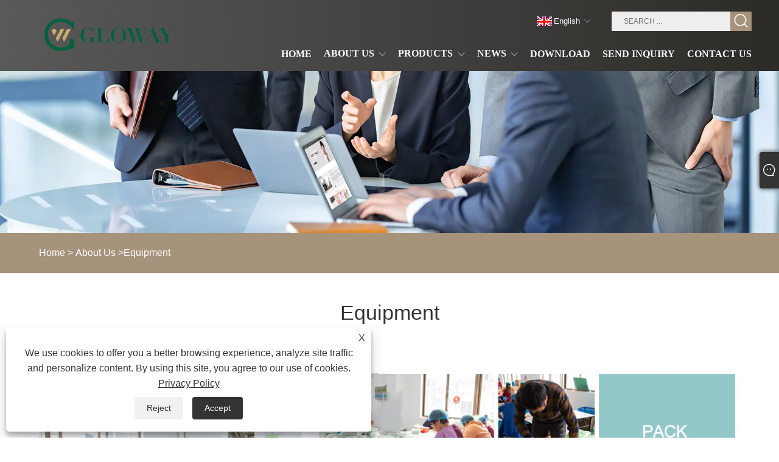

--- FILE ---
content_type: text/html; charset=utf-8
request_url: https://www.glowaypurly.com/about-373335.html
body_size: 5282
content:

<!DOCTYPE html>
<html xmlns="https://www.w3.org/1999/xhtml" lang="en">
<head>
    <meta http-equiv="Content-Type" content="text/html; charset=utf-8">
    <meta name="viewport" content="width=device-width, initial-scale=1, minimum-scale=1, maximum-scale=1">
    
<title>Equipment - Ningbo Purly Imp. & Exp. Co., Ltd.</title>
<meta name="keywords" content="Equipment" />
<meta name="description" content="The following is an introduction to our equipment of Purly, if you want to know more, contact us." />
<link rel="shortcut icon" href="/upload/7203/20250723163037204130.ico" type="image/x-icon" />
<!-- Google tag (gtag.js) -->
<script async src="https://www.googletagmanager.com/gtag/js?id=G-FPQLPFCTY2"></script>
<script>
  window.dataLayer = window.dataLayer || [];
  function gtag(){dataLayer.push(arguments);}
  gtag('js', new Date());

  gtag('config', 'G-FPQLPFCTY2');
</script>
<link rel="dns-prefetch" href="https://style.trade-cloud.com.cn" />
<link rel="dns-prefetch" href="https://i.trade-cloud.com.cn" />
    <meta property="og:type" content="article" />
    <meta property="og:title" content="Equipment - Ningbo Purly Imp. & Exp. Co., Ltd." />
    <meta property="og:description" content="The following is an introduction to our equipment of Purly, if you want to know more, contact us." />
    <meta property="og:url" content="https://www.glowaypurly.com/about-373335.html" />
    <meta property="og:site_name" content="Ningbo Purly Imp. & Exp. Co., Ltd." />
    
    <link href="https://www.glowaypurly.com/about-373335.html" rel="canonical" />
    <link rel="alternate" hreflang="en"  href="https://www.glowaypurly.com/about/about.html"/>
<link rel="alternate" hreflang="x-default"  href="https://www.glowaypurly.com/about/about.html"/>
<link rel="alternate" hreflang="el"  href="https://el.glowaypurly.com/about/about.html"/>
<link rel="alternate" hreflang="vi"  href="https://vi.glowaypurly.com/about/about.html"/>
<link rel="alternate" hreflang="it"  href="https://it.glowaypurly.com/about/about.html"/>
<link rel="alternate" hreflang="ar"  href="https://ar.glowaypurly.com/about/about.html"/>
<link rel="alternate" hreflang="ga"  href="https://ga.glowaypurly.com/about/about.html"/>
<link rel="alternate" hreflang="cs"  href="https://cs.glowaypurly.com/about/about.html"/>
<link rel="alternate" hreflang="et"  href="https://et.glowaypurly.com/about/about.html"/>
<link rel="alternate" hreflang="id"  href="https://id.glowaypurly.com/about/about.html"/>
<link rel="alternate" hreflang="es"  href="https://es.glowaypurly.com/about/about.html"/>
<link rel="alternate" hreflang="ru"  href="https://ru.glowaypurly.com/about/about.html"/>
<link rel="alternate" hreflang="nl"  href="https://nl.glowaypurly.com/about/about.html"/>
<link rel="alternate" hreflang="pt"  href="https://pt.glowaypurly.com/about/about.html"/>
<link rel="alternate" hreflang="no"  href="https://no.glowaypurly.com/about/about.html"/>
<link rel="alternate" hreflang="tr"  href="https://tr.glowaypurly.com/about/about.html"/>
<link rel="alternate" hreflang="lt"  href="https://lt.glowaypurly.com/about/about.html"/>
<link rel="alternate" hreflang="tl"  href="https://tl.glowaypurly.com/about/about.html"/>
<link rel="alternate" hreflang="th"  href="https://th.glowaypurly.com/about/about.html"/>
<link rel="alternate" hreflang="ro"  href="https://ro.glowaypurly.com/about/about.html"/>
<link rel="alternate" hreflang="pl"  href="https://pl.glowaypurly.com/about/about.html"/>
<link rel="alternate" hreflang="fr"  href="https://fr.glowaypurly.com/about/about.html"/>
<link rel="alternate" hreflang="bg"  href="https://bg.glowaypurly.com/about/about.html"/>
<link rel="alternate" hreflang="uk"  href="https://uk.glowaypurly.com/about/about.html"/>
<link rel="alternate" hreflang="de"  href="https://de.glowaypurly.com/about/about.html"/>
<link rel="alternate" hreflang="da"  href="https://da.glowaypurly.com/about/about.html"/>
<link rel="alternate" hreflang="fa"  href="https://fa.glowaypurly.com/about/about.html"/>
<link rel="alternate" hreflang="hi"  href="https://hi.glowaypurly.com/about/about.html"/>
<link rel="alternate" hreflang="fi"  href="https://fi.glowaypurly.com/about/about.html"/>
<link rel="alternate" hreflang="hu"  href="https://hu.glowaypurly.com/about/about.html"/>
<link rel="alternate" hreflang="ja"  href="https://ja.glowaypurly.com/about/about.html"/>
<link rel="alternate" hreflang="sr"  href="https://sr.glowaypurly.com/about/about.html"/>
<link rel="alternate" hreflang="ko"  href="https://ko.glowaypurly.com/about/about.html"/>
<link rel="alternate" hreflang="sv"  href="https://sv.glowaypurly.com/about/about.html"/>
<link rel="alternate" hreflang="mk"  href="https://mk.glowaypurly.com/about/about.html"/>
<link rel="alternate" hreflang="sk"  href="https://sk.glowaypurly.com/about/about.html"/>
<link rel="alternate" hreflang="ms"  href="https://ms.glowaypurly.com/about/about.html"/>
<link rel="alternate" hreflang="sl"  href="https://sl.glowaypurly.com/about/about.html"/>
<link rel="alternate" hreflang="az"  href="https://az.glowaypurly.com/about/about.html"/>
<link rel="alternate" hreflang="eu"  href="https://eu.glowaypurly.com/about/about.html"/>
<link rel="alternate" hreflang="kk"  href="https://kk.glowaypurly.com/about/about.html"/>
<link rel="alternate" hreflang="la"  href="https://la.glowaypurly.com/about/about.html"/>
<link rel="alternate" hreflang="lo"  href="https://lo.glowaypurly.com/about/about.html"/>
<link rel="alternate" hreflang="mr"  href="https://mr.glowaypurly.com/about/about.html"/>
<link rel="alternate" hreflang="bn"  href="https://bn.glowaypurly.com/about/about.html"/>
<link rel="alternate" hreflang="my"  href="https://my.glowaypurly.com/about/about.html"/>
<link rel="alternate" hreflang="ne"  href="https://ne.glowaypurly.com/about/about.html"/>
<link rel="alternate" hreflang="te"  href="https://te.glowaypurly.com/about/about.html"/>
<link rel="alternate" hreflang="ta"  href="https://ta.glowaypurly.com/about/about.html"/>
<link rel="alternate" hreflang="ur"  href="https://ur.glowaypurly.com/about/about.html"/>
<link rel="alternate" hreflang="jv"  href="https://jw.glowaypurly.com/about/about.html"/>

    
<link rel="stylesheet" href="/Template/304/css/public.css">
<link rel="stylesheet" type="text/css" href="/Template/304/default/css/im.css" />
<link rel="stylesheet" type="text/css" href="/Template/304/css/iconfont.css" />
<link rel="stylesheet" type="text/css" href="/Template/304/css/language.css">

    <link type="text/css" rel="stylesheet" href="/Template/304/default/css/product.css" />
    <link rel="stylesheet" type="text/css" href="/Template/304/default/css/product_mobile.css" />
    <script src="/Template/304/js/jquery.min.js"></script>
    <script type="text/javascript" src="/Template/304/js/owl.carousel.js"></script>
    <script type="text/javascript" src="/js/book.js"></script>
    <link type="text/css" rel="stylesheet" href="/css/inside.css" />
</head>
<body>
    <div class="container">
        
<header class="nav_head fixed-nav-up">
    <section class="head_layer">
        <div class="nav_main">
            <figure class="logo"><a href="/" title="Ningbo Purly Imp. & Exp. Co., Ltd.">
                <img src="/upload/7203/20250723162845905605.webp" alt="Ningbo Purly Imp. & Exp. Co., Ltd."></a></figure>
            <nav class="nav_w">
                <ul class="head_nav">
                    <li><a href="/" title="Home"><em>Home</em></a></li><li><a href="/about.html" title="About Us"><em>About Us</em></a><i></i><ul><li><a title="Our History" href="/about.html"><em>Our History</em></a></li><li><a title="Our Factory" href="/about-373331.html"><em>Our Factory</em></a></li><li><a title="Our Product" href="/about-373332.html"><em>Our Product</em></a></li><li><a title="Application" href="/about-373333.html"><em>Application</em></a></li><li><a title="Certificate" href="/about/about.html"><em>Certificate</em></a></li><li><a title="Equipment" href="/about/about.html"><em>Equipment</em></a></li><li><a title="Our Team" href="/about-373973.html"><em>Our Team</em></a></li><li><a title="Sustainable Project" href="/about-374023.html"><em>Sustainable Project</em></a></li></ul></li><li><a href="/products.html" title="Products"><em>Products</em></a><i></i><ul><li><a title="Makeup Brush" href="/makeup-brush"><em>Makeup Brush</em></a><ul><li><a title="Makeup Brush Set" href="/makeup-brush-set"><em>Makeup Brush Set</em></a></li><li><a title="Single Makeup Brush" href="/single-makeup-brush"><em>Single Makeup Brush</em></a></li></ul></li><li><a title="Makeup Sponge" href="/makeup-sponge"><em>Makeup Sponge</em></a></li><li><a title="Makeup Puff" href="/makeup-puff"><em>Makeup Puff</em></a></li><li><a title="Eyelash Curler" href="/eyelash-curler"><em>Eyelash Curler</em></a></li><li><a title="Hair Brush" href="/hair-brush"><em>Hair Brush</em></a><ul><li><a title="Wooden Hair Brush" href="/wooden-hair-brush"><em>Wooden Hair Brush</em></a></li><li><a title="Bamboo Hair Brush" href="/bamboo-hair-brush"><em>Bamboo Hair Brush</em></a></li><li><a title="Plastic Hair Brush" href="/plastic-hair-brush"><em>Plastic Hair Brush</em></a></li><li><a title="Biodegradable Hair Brush" href="/biodegradable-hair-brush"><em>Biodegradable Hair Brush</em></a></li><li><a title="Hair Brush Set" href="/hair-brush-set"><em>Hair Brush Set</em></a></li></ul></li><li><a title="Bath Brush" href="/bath-brush"><em>Bath Brush</em></a></li><li><a title="Bath Belt" href="/bath-belt"><em>Bath Belt</em></a></li><li><a title="Eyelash Tweezers" href="/eyelash-tweezers"><em>Eyelash Tweezers</em></a></li><li><a title="Eyebrow Trimmer" href="/eyebrow-trimmer"><em>Eyebrow Trimmer</em></a></li><li><a title="Make Up Mirror" href="/make-up-mirror"><em>Make Up Mirror</em></a><ul><li><a title="Makeup Mirror" href="/makeup-mirror"><em>Makeup Mirror</em></a></li><li><a title="Lash Mirror" href="/lash-mirror"><em>Lash Mirror</em></a></li></ul></li><li><a title="Nail File" href="/nail-file"><em>Nail File</em></a></li><li><a title="Jade Roller" href="/jade-roller"><em>Jade Roller</em></a></li><li><a title="Makeup Bag" href="/makeup-bag"><em>Makeup Bag</em></a></li><li><a title="False Eyelash" href="/false-eyelash"><em>False Eyelash</em></a></li><li><a title="Nail Clipper" href="/nail-clipper"><em>Nail Clipper</em></a></li><li><a title="Massager Roller" href="/massager-roller"><em>Massager Roller</em></a></li></ul></li><li><a href="/news.html" title="News"><em>News</em></a><i></i><ul><li><a title="Company News" href="/news-1.html"><em>Company News</em></a></li><li><a title="Industry News" href="/news-2.html"><em>Industry News</em></a></li></ul></li><li><a href="/download.html" title="Download"><em>Download</em></a></li><li><a href="/message.html" title="Send Inquiry"><em>Send Inquiry</em></a></li><li><a href="/contact.html" title="Contact Us"><em>Contact Us</em></a></li>
                </ul>
            </nav>
            <div class="head_right">
                <div class="c-language ensemble">
                    <div class="c-language-title medium-title">
                        <div class="language-flag language-flag-en"><a title="English" href="javascript:;"><b class="country-flag"></b><span>English</span> </a></div>
                    </div>
                    <div class="c-language-cont sub-content">
                        <ul class="language-seo" id="prisna-translator-seo">
                            <li class="language-flag language-flag-en"><a title="English" href="//www.glowaypurly.com"><b class="country-flag"></b><span>English</span></a></li><li class="language-flag language-flag-es"><a title="Español" href="//es.glowaypurly.com"><b class="country-flag"></b><span>Español</span></a></li><li class="language-flag language-flag-pt"><a title="Português" href="//pt.glowaypurly.com"><b class="country-flag"></b><span>Português</span></a></li><li class="language-flag language-flag-ru"><a title="русский" href="//ru.glowaypurly.com"><b class="country-flag"></b><span>русский</span></a></li><li class="language-flag language-flag-fr"><a title="Français" href="//fr.glowaypurly.com"><b class="country-flag"></b><span>Français</span></a></li><li class="language-flag language-flag-ja"><a title="日本語" href="//ja.glowaypurly.com"><b class="country-flag"></b><span>日本語</span></a></li><li class="language-flag language-flag-de"><a title="Deutsch" href="//de.glowaypurly.com"><b class="country-flag"></b><span>Deutsch</span></a></li><li class="language-flag language-flag-vi"><a title="tiếng Việt" href="//vi.glowaypurly.com"><b class="country-flag"></b><span>tiếng Việt</span></a></li><li class="language-flag language-flag-it"><a title="Italiano" href="//it.glowaypurly.com"><b class="country-flag"></b><span>Italiano</span></a></li><li class="language-flag language-flag-nl"><a title="Nederlands" href="//nl.glowaypurly.com"><b class="country-flag"></b><span>Nederlands</span></a></li><li class="language-flag language-flag-th"><a title="ภาษาไทย" href="//th.glowaypurly.com"><b class="country-flag"></b><span>ภาษาไทย</span></a></li><li class="language-flag language-flag-pl"><a title="Polski" href="//pl.glowaypurly.com"><b class="country-flag"></b><span>Polski</span></a></li><li class="language-flag language-flag-ko"><a title="한국어" href="//ko.glowaypurly.com"><b class="country-flag"></b><span>한국어</span></a></li><li class="language-flag language-flag-sv"><a title="Svenska" href="//sv.glowaypurly.com"><b class="country-flag"></b><span>Svenska</span></a></li><li class="language-flag language-flag-hu"><a title="magyar" href="//hu.glowaypurly.com"><b class="country-flag"></b><span>magyar</span></a></li><li class="language-flag language-flag-ms"><a title="Malay" href="//ms.glowaypurly.com"><b class="country-flag"></b><span>Malay</span></a></li><li class="language-flag language-flag-bn"><a title="বাংলা ভাষার" href="//bn.glowaypurly.com"><b class="country-flag"></b><span>বাংলা ভাষার</span></a></li><li class="language-flag language-flag-da"><a title="Dansk" href="//da.glowaypurly.com"><b class="country-flag"></b><span>Dansk</span></a></li><li class="language-flag language-flag-fi"><a title="Suomi" href="//fi.glowaypurly.com"><b class="country-flag"></b><span>Suomi</span></a></li><li class="language-flag language-flag-hi"><a title="हिन्दी" href="//hi.glowaypurly.com"><b class="country-flag"></b><span>हिन्दी</span></a></li><li class="language-flag language-flag-tl"><a title="Pilipino" href="//tl.glowaypurly.com"><b class="country-flag"></b><span>Pilipino</span></a></li><li class="language-flag language-flag-tr"><a title="Türkçe" href="//tr.glowaypurly.com"><b class="country-flag"></b><span>Türkçe</span></a></li><li class="language-flag language-flag-ga"><a title="Gaeilge" href="//ga.glowaypurly.com"><b class="country-flag"></b><span>Gaeilge</span></a></li><li class="language-flag language-flag-ar"><a title="العربية" href="//ar.glowaypurly.com"><b class="country-flag"></b><span>العربية</span></a></li><li class="language-flag language-flag-id"><a title="Indonesia" href="//id.glowaypurly.com"><b class="country-flag"></b><span>Indonesia</span></a></li><li class="language-flag language-flag-no"><a title="Norsk‎" href="//no.glowaypurly.com"><b class="country-flag"></b><span>Norsk‎</span></a></li><li class="language-flag language-flag-ur"><a title="تمل" href="//ur.glowaypurly.com"><b class="country-flag"></b><span>تمل</span></a></li><li class="language-flag language-flag-cs"><a title="český" href="//cs.glowaypurly.com"><b class="country-flag"></b><span>český</span></a></li><li class="language-flag language-flag-el"><a title="ελληνικά" href="//el.glowaypurly.com"><b class="country-flag"></b><span>ελληνικά</span></a></li><li class="language-flag language-flag-uk"><a title="український" href="//uk.glowaypurly.com"><b class="country-flag"></b><span>український</span></a></li><li class="language-flag language-flag-jw"><a title="Javanese" href="//jw.glowaypurly.com"><b class="country-flag"></b><span>Javanese</span></a></li><li class="language-flag language-flag-fa"><a title="فارسی" href="//fa.glowaypurly.com"><b class="country-flag"></b><span>فارسی</span></a></li><li class="language-flag language-flag-ta"><a title="தமிழ்" href="//ta.glowaypurly.com"><b class="country-flag"></b><span>தமிழ்</span></a></li><li class="language-flag language-flag-te"><a title="తెలుగు" href="//te.glowaypurly.com"><b class="country-flag"></b><span>తెలుగు</span></a></li><li class="language-flag language-flag-ne"><a title="नेपाली" href="//ne.glowaypurly.com"><b class="country-flag"></b><span>नेपाली</span></a></li><li class="language-flag language-flag-my"><a title="Burmese" href="//my.glowaypurly.com"><b class="country-flag"></b><span>Burmese</span></a></li><li class="language-flag language-flag-bg"><a title="български" href="//bg.glowaypurly.com"><b class="country-flag"></b><span>български</span></a></li><li class="language-flag language-flag-lo"><a title="ລາວ" href="//lo.glowaypurly.com"><b class="country-flag"></b><span>ລາວ</span></a></li><li class="language-flag language-flag-la"><a title="Latine" href="//la.glowaypurly.com"><b class="country-flag"></b><span>Latine</span></a></li><li class="language-flag language-flag-kk"><a title="Қазақша" href="//kk.glowaypurly.com"><b class="country-flag"></b><span>Қазақша</span></a></li><li class="language-flag language-flag-eu"><a title="Euskal" href="//eu.glowaypurly.com"><b class="country-flag"></b><span>Euskal</span></a></li><li class="language-flag language-flag-az"><a title="Azərbaycan" href="//az.glowaypurly.com"><b class="country-flag"></b><span>Azərbaycan</span></a></li><li class="language-flag language-flag-sk"><a title="Slovenský jazyk" href="//sk.glowaypurly.com"><b class="country-flag"></b><span>Slovenský jazyk</span></a></li><li class="language-flag language-flag-mk"><a title="Македонски" href="//mk.glowaypurly.com"><b class="country-flag"></b><span>Македонски</span></a></li><li class="language-flag language-flag-lt"><a title="Lietuvos" href="//lt.glowaypurly.com"><b class="country-flag"></b><span>Lietuvos</span></a></li><li class="language-flag language-flag-et"><a title="Eesti Keel" href="//et.glowaypurly.com"><b class="country-flag"></b><span>Eesti Keel</span></a></li><li class="language-flag language-flag-ro"><a title="Română" href="//ro.glowaypurly.com"><b class="country-flag"></b><span>Română</span></a></li><li class="language-flag language-flag-sl"><a title="Slovenski" href="//sl.glowaypurly.com"><b class="country-flag"></b><span>Slovenski</span></a></li><li class="language-flag language-flag-mr"><a title="मराठी" href="//mr.glowaypurly.com"><b class="country-flag"></b><span>मराठी</span></a></li><li class="language-flag language-flag-sr"><a title="Srpski језик" href="//sr.glowaypurly.com"><b class="country-flag"></b><span>Srpski језик</span></a></li>
                        </ul>
                    </div>
                </div>
                <div class="head-search">
                    <form class="" action="/products.html">
                        <input class="search-ipt" name="search" placeholder="SEARCH ...">
           <input class="search-btn" type="submit" value="">
                        <span id="btn-search"></span>
                    </form>
                </div>
            </div>
        </div>
    </section>
</header>


        <div class="banner page-banner" id="body">
            <div class="page-bannertxt">
                </div>
            <a href="/about.html" title="About Us" class="item"><img src="/upload/7203/20230805104604293572.webp"  alt="About Us" /></a>
        </div>


        <div class="location">

            <div class="layout">
                <div class="position">
                    <span><a class="home" href="/"><i class="icon-home">Home</i></a></span>
                    <span>></span>
                    <a href="/about.html">About Us</a>
                    <span>></span>Equipment
                </div>

            </div>
        </div>



        <div class="block nabout">
            <div class="layout">

                <div class="classes">
                    <h1>
                        Equipment</h1>
                    <div class="class-content">
                        <img src="https://i.trade-cloud.com.cn/upload/7203/image/20230805/---13_876167.webp" alt="" width="100%" /></div>
                </div>
                <div class="a2a_kit a2a_kit_size_32 a2a_default_style">
                    <a class="a2a_dd" href="https://www.addtoany.com/share"></a>
                    <a class="a2a_button_facebook"></a>
                    <a class="a2a_button_twitter"></a>
                    <a class="a2a_button_pinterest"></a>
                    <a class="a2a_button_linkedin"></a>
                </div>
                <script async src="https://static.addtoany.com/menu/page.js"></script>
            </div>
        </div>

        
<footer>
    <div class="wow fadeInUpA">
        <div class="mauto">
            <div class="footer-head">
                <div class="footer-content-but expand">
                    <span>moreservices</span>
                    <button type="button"><i class="iconfont"></i></button>
                </div>
                <div class="footer-main">
                    <div class="social-link">
                        
                    </div>
                    <div class="telbl">
                        <div class="d2"><label>Phone:</label><a href="tel://+86-574-63091853">+86-574-63091853</a></div><div class="d2"><label>Email:</label><a href="/message.html">helen@glowayhouseware.com</a></div><br /><div class="d2"><label>Address:</label>NO.299 SHUHE RD., KAN DUN STREET,CIXI, NINGBO, ZHEJIANG, CHINA</div>
                    </div>
                </div>
            </div>
        </div>
        <div class="copyright">Copyright © 2023 Ningbo Purly Imp. & Exp. Co., Ltd. All Rights Reserved</div>
        <div class="other">
            <a href="/links.html">Links</a>&nbsp;|&nbsp;
            <a href="/sitemap.html">Sitemap</a>&nbsp;|&nbsp;
            <a href="/rss.xml">RSS</a>&nbsp;|&nbsp;
            <a href="/sitemap.xml">XML</a>&nbsp;|&nbsp;
            <a href="/privacy-policy.html" rel="nofollow" target="_blank">Privacy Policy</a>&nbsp;|&nbsp;
            
        </div>
    </div>
</footer>

<div class="f-ke">
    <ul>
        <li class="f-ke_a"><a href="https://api.whatsapp.com/send?phone=&amp;text=Hello">whatsapp</a></li>
        <li class="emop"><a href="/message.html" title="helen@glowayhouseware.com">E-mail</a></li>
    </ul>
</div>

<!--返回顶部-->
<div class="scroll" id="scroll" style="display: none;"><i class="iconfont">&#xe637;</i></div>
<!-- 公共 js -->
<style>
.class-content h4 {
    font-size: 24px;
    font-weight: 600;
    margin: 30px 0;
}
.opt h4{
    font-size: 16px;
    font-weight: 600;
    padding: 15px 0;
}
.opt h1{
    font-size: 16px;
    font-weight: 600;
    padding: 15px 0;
}
.opt table{
width:100%;
border-collapse: collapse;
border: 1px solid #777;
}
.opt table td{
padding:5px;
border: 1px solid #777;
}
.fac-img img {
    width: 32.33%;
    margin: 0.5%;
}
</style><script id="test" type="text/javascript"></script><script type="text/javascript">document.getElementById("test").src="//www.glowaypurly.com/IPCount/stat.aspx?ID=7203";</script>
<script src="/Template/304/js/common.js"></script>
    </div>
    

<link href="/OnlineService/11/css/im.css" rel="stylesheet" />
<div class="im">
    <style>
        img {
            border: none;
            max-width: 100%;
        }
    </style>
    <label class="im-l" for="select"><i class="iconfont icon-xiaoxi21"></i></label>
    <input type="checkbox" id="select">
    <div class="box">
        <ul>
            <li><a class="ri_WhatsApp" href="https://api.whatsapp.com/send?phone=+86 15906522794&text=Hello" title="+86 15906522794" target="_blank"><img style="width:25px;" src="/OnlineService/11/images/whatsapp.webp" alt="Whatsapp" /><span></span></a></li><li><a class="ri_Email" href="/message.html" title="helen@glowayhouseware.com" target="_blank"><img style="width:25px;" src="/OnlineService/11/images/e-mail.webp" alt="E-mail" /><span>Helen</span></a></li> 
            <li style="padding:5px"><img src="/upload/7203/20250723162943224266.webp" alt="QR" /></li>
        </ul>
    </div>
</div>




<script type="text/javascript">
    $(function () {
		$(".privacy-close").click(function(){
		$("#privacy-prompt").css("display","none");
			});
    });
</script>
	<div class="privacy-prompt" id="privacy-prompt"><div class="privacy-close">X</div>
    	    <div class="text">
    	        We use cookies to offer you a better browsing experience, analyze site traffic and personalize content. By using this site, you agree to our use of cookies.
    	        <a href="/privacy-policy.html" rel='nofollow' target="_blank">Privacy Policy</a>
    	    </div>
    	    <div class="agree-btns">
        	    <a class="agree-btn" onclick="myFunction()" id="reject-btn"   href="javascript:;">
        	        Reject
        	    </a>
        	    <a class="agree-btn" onclick="closeclick()" style="margin-left:15px;" id="agree-btn" href="javascript:;">
        	        Accept
        	    </a>
    	    </div>
    	</div>
    <link href="/css/privacy.css" rel="stylesheet" type="text/css"  />	
	<script src="/js/privacy.js"></script>
<script defer src="https://static.cloudflareinsights.com/beacon.min.js/vcd15cbe7772f49c399c6a5babf22c1241717689176015" integrity="sha512-ZpsOmlRQV6y907TI0dKBHq9Md29nnaEIPlkf84rnaERnq6zvWvPUqr2ft8M1aS28oN72PdrCzSjY4U6VaAw1EQ==" data-cf-beacon='{"version":"2024.11.0","token":"ec9290a0cdf8473eae3e3cd9d4c5aa30","r":1,"server_timing":{"name":{"cfCacheStatus":true,"cfEdge":true,"cfExtPri":true,"cfL4":true,"cfOrigin":true,"cfSpeedBrain":true},"location_startswith":null}}' crossorigin="anonymous"></script>
</body>
</html>


--- FILE ---
content_type: text/css
request_url: https://www.glowaypurly.com/Template/304/default/css/product.css
body_size: 4537
content:
.layout {
	max-width: 1440px;
	margin: 0 auto;
}
.block .product-right .show-detail .product-item .product-info h2 {
	margin-bottom: 20px;
	text-align: center;
	line-height: 24px;
	overflow: hidden;
	text-overflow: ellipsis;
	display: -webkit-box;
	-webkit-line-clamp: 1;
	-webkit-box-orient: vertical;
}
.block .product-right .product-list .product-item .product-info h2 {
	display: block;
	font-size: 16px;
	font-weight: 700;
	margin-top: 10px;
}
.product-right > h1 {
	font-size: 24px;
	line-height: 150%;
	margin-top: 30px;
}
.block .class-content .news-item .news-info p {
	margin-top: 2%;
	color: #666;
}
.location {
	padding-top: 1%;
	padding-bottom: 1%;
}
.block .product-right .product-list .product-item .product-info p {
	margin-top: 2%;
}
.block .product-right .show-detail .product-item .product-img {
	text-align: center;
}
.layout-mobile {
	padding: 0;
}
.product-view {
	width: 100%;
}
.block {
	margin-bottom: 30px;
}
.block .position {
	width: 100%;
	margin-top: 30px;
}
.block .position a, .block .position span {
	display: inline-block;
	padding-right: 5px;
	font-size: 14px;
	color: #333;
	text-transform: capitalize;
}
.block .classes {
	margin-top: 50px;
}
.block .classes h3 {
	
}
.block .classes h1 {
	text-align: center;
	line-height: 30px;
	font-size: 34px;
	color: #333;
	margin-bottom: 30px;
}
.block .classes .class-info p {
	text-align: center;
}
.block .classes .class-name ul {
	display: -webkit-flex;
	display: flex;
	justify-content: center;
}
.block .classes .class-name ul li {
	padding: 10px 30px;
	background-color: #303030;
	margin: 30px 20px;
	border-radius: 5px;
}
.block .classes .class-name ul .current {
	background-color: #333;
}
.block .classes .class-name ul li:hover {
	background-color: #333;
}
.block .classes .class-name ul li a {
	display: block;
	color: #fff;
	font-size: 20px;
}
.block .classes .class-content {
	margin-top: 30px;
	margin-bottom: 30px;
}
.block .classes .class-content img {
	text-align: center;
	margin: 20px 0;
}
.block .class-content .news-list {
	width: 100%;
	display: -webkit-flex;
	display: flex;
	flex-wrap: wrap;
}
.block .class-content .news-item {
	display: block;
	box-sizing: border-box;
	width: 100%;
	margin: 15px 1%;
	background-color: #fff;
}
.block .class-content .news-item .news-img {
	float: left;
	width: 30%;
}
.block .class-content .news-item .news-img img {
	width: 100%;
	margin: 0;
	border-bottom: 1px solid #eee;
}
.block .class-content .news-item .news-info {
	float: right;
	width: 68%;
	text-align: left;
	padding: 15px;
}
.block .class-content .news-item .news-info span {
	display: block;
	font-size: 16px;
	line-height: 20px;
	font-weight: bold;
	overflow: hidden;
	text-overflow: ellipsis;
	display: -webkit-box;
	-webkit-line-clamp: 1;
	-webkit-box-orient: vertical;
	margin-top: 10px;
}
.block .class-content .news-item .news-info p {
	overflow: hidden;
	text-overflow: ellipsis;
	display: -webkit-box;
	-webkit-line-clamp: 4;
	-webkit-box-orient: vertical;
}
.block .class-content .news-item .news-info .news-btn {
	display: block;
	background-color: #a6937c;
	color: #fff;
	width: 120px;
	text-align: center;
	font-weight: 700;
	font-size: 14px;
	border-radius: 100px;
}
.block .class-content .news-item .news-info .news-btn:hover {
	background-color: #303030;
}
.block .layout .page {
	text-align: center;
	margin-top: 30px;
	padding-bottom: 20px;
}
.block .layout .page a {
	display: inline-block;
	width: 40px;
	line-height: 30px;
	text-align: center;
	border: 1px solid #eee;
	border-radius: 3px;
	margin-left: 5px;
	margin-right: 5px;
}
.block .layout .page a:hover {
	color: #fff;
	font-weight: 700;
	background-color: #333;
}
.block .layout .page .current {
	display: inline-block;
	color: #fff;
	font-weight: 700;
	background-color: #333;
}
.col-l-1 {
	float: left;
	text-align: left;
	width: 50%;
}
.col-l-2 {
	float: left;
	text-align: left;
	width: 100%;
}
.col-r-1 {
	float: right;
	text-align: right;
	width: 50%;
}
.col-r-2 {
	float: right;
	text-align: right;
	width: 100%;
}
.block .class-content .form .form-item textarea, .block .class-content .form .form-item input {
	box-sizing: border-box;
	width: 98%;
	line-height: 40px;
	padding: 0 5px;
	border: 1px solid #999;
	border-radius: 5px;
	border-left: solid 3px #a6937c;
}
.block .class-content .form .form-item textarea {
	min-height: 100px;
	width: 100%;
}
#submit {
	background-color: #a6937c;
	text-align: center;
	color: #fff;
	font-weight: 700;
	font-size: 16px;
	width: 200px;
	margin-top: 20px;
}
#submit:hover {
	background-color: #333;
}
.block .class-content .form .form-item img {
	position: absolute;
	right: 0;
	top: 50%;
	margin: 0;
	transform: translate(-50%, -50%);
}
.block .classes .inquiry h3 {
	text-align: center;
	margin-bottom: 30px;
	color: #333;
}
.block .classes .contact .contact-content {
	float: left;
	width: 70%;
	text-align: left;
}
.block .classes .contact .contact-content h3 {
	color: #333;
	text-align: left;
	line-height: 40px;
}
.block .classes .contact .contact-content a, .block .classes .contact .contact-content span {
	display: inline-block;
	text-align: left;
	line-height: 30px;
	font-size: 14px;
}
.block .classes .contact .contact-img {
	float: right;
	width: 30%;
	text-align: center;
}
.block .classes .contact .contact-img img {
	width: 50%;
}
.block .classes .contact {
	background-color: #fff;
	padding: 20px 20px;
	margin-bottom: 30px;
}
.block .class-content .download-list {
	width: 100%;
	float: left;
	margin-bottom: 25px;
}
.download-list .download-item {
	width: 49%;
	float: left;
	padding: 15px 0;
	border-bottom: 1px solid #eee;
}
.download-list .download-item:nth-child(2n) {
	float: right;
}
.download-list .download-item .download-img {
	width: 20%;
	float: left;
}
.download-list .download-item .download-img img {
	width: 100%;
	margin: 0;
}
.download-list .download-item .download-info {
	width: 70%;
	float: right;
	text-align: left;
}
.download-list .download-item .download-info span:nth-child(1) {
	font-weight: bold;
	margin-bottom: 15px;
}
.block .download-list .download-item .download-info span {
	font-size: 16px;
	line-height: 20px;
	overflow: hidden;
	text-overflow: ellipsis;
	display: -webkit-box;
	-webkit-line-clamp: 1;
	-webkit-box-orient: vertical;
}
.download-list .download-item .download-info a {
	display: block;
	display: block;
	background-color: #303030;
	color: #fff;
	padding: 10px 0;
	margin-top: 20px;
	width: 150px;
	text-align: center;
	font-weight: 700;
	font-size: 14px;
}
.block .product-right, .block .product-left {
	margin-top: 30px;
}
.block .product-left {
	float: left;
	width: 100%;
}
.block .product-left h3 {
	padding: 20px 10px;
	background-color: #333;
	color: #fff;
	font-size: 18px;
	font-weight: 700;
}
.block .product-left ul {
}
.block .product-left ul ul {
	border: 0;
	float: left;
	display: none;
}
.block .product-left ul li {
	position: relative;
	width: 25%;
	float: left;
	text-align: center;
}
.block .product-left .product-nav ul li span {
	background: url(https://i.trade-cloud.com.cn/NewImages/images/product_01.webp);
	display: block;
	width: 15px;
	height: 15px;
	position: absolute;
	cursor: pointer;
	right: 35px;
	top: 30px;
	transform: translate(-50%, 0%);
}
.block .product-left .product-list ul li .btn:hover {
}
.block .product-left .product-nav ul li a {
	display: block;
	margin: 15px 30px 15px 20px;
	font-size: 14px;
	border: solid 1px #ccc;
	border-radius: 35px;
	display: -webkit-box;
	-webkit-box-orient: vertical;
	-webkit-line-clamp: 1;
	overflow: hidden;
	padding-left: 40px;
	padding-right: 40px;
	line-height: 45px;
	border-radius: 35px;
}
.block .product-left .product-list ul li .btn span {
	width: auto;
	padding: 10px 15px;
	background-color: #333;
	color: #fff;
	font-size: 14px;
}
.block .product-left .product-list ul li .btn span:hover {
	background-color: #5c9508;
}
.block .product-left ul li a:hover {
}
.block .product-left ul li .current {
	background: inherit;
	font-weight: 700;
}
.block .product-left ul li ul li {
	width: 100%;
	float: left;
}
.block .product-left .product-nav ul li ul li a {
	border: none;
	margin: 0;
	border-bottom: solid 1px #f3f4f8;
}
.block .product-left .product-list {
	margin-top: 30px;
}
.block .product-left .product-list li {
	padding: 0 10px;
}
.block .product-left .product-list li a {
	display: -webkit-flex;
	display: flex;
	align-items: center;
	padding: 15px 0;
	border-bottom: 1px solid #ccc;
}
.block .product-left .product-list img {
	width: 30%;
}
.block .product-left .product-list span {
	display: inline-block;
	width: 65%;
	margin-left: 5%;
}
.block .product-right {
	float: left;
	width: 100%;
}
.product-right h3 {
	font-size: 24px;
	line-height: 150%;
	margin-top: 30px;
}
.block .product-right .product-info p {
	margin-top: 30px;
	font-size: 14px;
	color: #666;
	line-height: 150%;
}
.block .product-right .product-list .product-item {
	width: 100%;
	box-sizing: border-box;
	display: -webkit-flex;
	display: flex;
	justify-content: space-between;
	padding: 30px 20px 20px 20px;
	border-bottom: 1px solid #ccc;
}
.block .product-right .product-list .product-item .product-img {
	width: 30%;
	border: 1px solid #eee;
}
.block .product-right .product-list .product-item .product-img img {
	width: 100%;
	margin: 0;
}
.block .product-right .product-list .product-item .product-info {
	width: 68%;
	margin: 0;
}
.block .product-right .product-list .product-item .product-info span {
	display: block;
	font-size: 16px;
	font-weight: 700;
	margin-top: 10px;
}
.block .product-right .product-list .product-item .product-info p {
	display: block;
	line-height: 25px;
	font-size: 14px;
}
.block .product-right .product-list .product-item .product-info .btn {
	display: inline-block;
	font-size: 16px;
	font-weight: 700;
	padding: 10px 20px;
	background-color: #303030;
	color: #fff;
	margin-top: 30px;
	margin-right: 10px;
}
.block .product-right .product-list .product-item .product-info .btn:hover {
	background-color: #333;
}
.owl-theme .owl-nav [class*="owl-"]:hover {
	background-color: inherit;
	color: #555;
}
.owl-theme .owl-nav [class*="owl-"] {
	background-color: inherit;
	font-size: 20px;
	color: #555;
	padding: 0;
}
.banner img {
	width: 100%;
}
.shown_products_a_left, .shown_products_a_right {
	margin-top: 30px;
}
.shown_products_a_right {
	float: right;
	text-align: left;
	width: 58%;
}
.shown_products_a_left {
	float: left;
	border: 0;
	padding: 2px;
	width: 40%;
}
.shown_products_a_right h1 {
	float: left;
	width: 100%;
	font-size: 16px;
	color: #000;
	font-weight: bold;
	padding: 0px;
	margin: 0px;
	margin-top: 10px;
}
.block .shown_products_a_right h3 {
	float: left;
	width: 100%;
	font-size: 14px;
	padding-top: 10px;
	margin: 0px;
	color: #666;
	font-weight: normal;
}
.block .shown_products_a_right h2 {
	float: left;
	width: 100%;
	font-size: 14px;
	padding-top: 10px;
	margin: 0px;
	color: #666;
}
.shown_products_a_right h4 {
	float: left;
	margin-right: 10px;
	font-size: 12px;
	padding-top: 10px;
	margin-top: 20px;
}
.shown_products_a_right h4 a {
	background-color: #a6937c;
	padding-left: 15px;
	padding-right: 15px;
	padding-top: 8px;
	padding-bottom: 8px;
	color: #FFF;
	font-weight: bold;
}
.shown_products_a .current {
	background-color: inherit;
}
.shown_products_b {
	width: 100%;
	height: auto;
	margin-top: 10px;
	float: left;
}
.shown_products_b_a {
	width: 100%;
	height: auto;
	float: left;
	margin-bottom: 10px;
}
.op {
	float: left;
	width: 100%;
}
.shown_products_b_a h2 {
	width: 100%;
	text-indent: 20px;
	float: left;
	font-weight: bold;
	color: #FFF;
	background-color: #a6937c;
	line-height: 40px;
	font-size: 16px;
}

.shown_products_b_a .descr{
	width: 100%;
	text-indent: 20px;
	float: left;
	font-weight: bold;
	color: #FFF;
	background-color: #a6937c;
	line-height: 40px;
	font-size: 16px;
}


.opt {
	float: left;
	width: 100%;
	margin-top: 1%;
	font-size: 14px;
	word-wrap: break-word;
	white-space: normal;
	word-break: normal;
}
.opt_pt {
	float: left;
	font-size: 16px;
	margin-top: 1.5%;
	width: 100%;
	color: #666;
}
.opt h3 {
	margin-right: 10px;
	margin-top: 0;
	font-size: 14px;
	font-weight: normal;
}
.block .opt h3 a {
	float: left;
	display: inline-block;
	margin-right: 20px;
}
#proabout a {
	background-color:rgba(166,147,124,.2);
	color: #333;
	margin-right: 5px;
	margin-top:5px;margin-bottom:5px;
	padding: 0.5% 0.5% 0.5% 0.5%;
	float: left;
}
.plane-body {
	float: left;
	width: 100%;
	padding-bottom: 20px;
	margin-top: 20px;
}
button, input, select, textarea {
	font-size: 100%;
	margin: 0;
	vertical-align: baseline;
	vertical-align: middle;
}
#form-group-6 {
	width: 100%;
	float: left;
}
.form-group {
	margin-bottom: 15px;
}
#form-group-11 {
	width: 48%;
	float: left;
}
#form-group-12 {
	width: 48%;
	float: right;
}
#form-group-14 {
	width: 100%;
	float: left;
}
#form-group-4 {
	width: 48%;
	float: right;
}
.form-group .form-control {
	border: 1px solid #ccc;
	border-left: solid 3px #a6937c;
	width: 100%;
	border-radius: 5px;
	height: 50px;
	color: #333;
	font-size: 14px;
}
#form-group-14 textarea {
	min-height: 100px;
}
input[type="text"], input[type="password"], input[type="button"], input[type="reset"], input[type="submit"], select, textarea {
	-webkit-appearance: none;
	appearance: none;
	border-radius: 0;
}
.form-control {
	padding: 3px 5px;
	height: 27px;
	-webkit-box-shadow: none;
	box-shadow: none;
}
.form-control {
	display: block;
	width: 100%;
	height: 32px;
	padding: 6px 12px;
	font-size: 13px;
	line-height: 1.42857;
	color: #9c9b9b;
	vertical-align: middle;
	background-color: white;
	border: 1px solid #d6d4d4;
	border-radius: 0px;
	-webkit-box-shadow: inset 0 1px 1px rgba(0,0,0,0.075);
	box-shadow: inset 0 1px 1px rgba(0,0,0,0.075);
	-webkit-transition: border-color ease-in-out 0.15s, box-shadow ease-in-out 0.15s;
	transition: border-color ease-in-out 0.15s, box-shadow ease-in-out 0.15s;
}
button, input, select, textarea {
	font-size: 100%;
	margin: 0;
	vertical-align: baseline;
*vertical-align:middle;
}
.btn.btn-submit {
	border: 0;
	box-sizing: border-box;
	color: #fff;
	background-color: #a6937c;
	float: right;
	font-size: 18px;
	height: auto;
	margin-top: 0;
	padding: 10px;
	text-align: center;
}
#AboutPro {
	width: 100%;
	float: left;
}
#AboutPro h3 {
	width: 16.666%;
	float: left;
	margin-right: 0;
	text-align: center;
}
#AboutPro h3 a.proli1 {
	padding-bottom: 0;
}
#AboutPro h3 a {
	padding: 5%;
	line-height: normal;
	margin-right: 0;
}
#AboutPro h3 a.proli2 {
	white-space: nowrap;
	text-overflow: ellipsis;
	width: 100%;
	overflow: hidden;
}
.content_scene_cat a {
	color: #333;
	padding-left: 1%;
	padding-right: 0.5%;
	padding-top: 0.5%;
	padding-bottom: 0%;
	float: left;
}
.proli1 {
	width: 100%;
	float: left;
}
#AboutPro h3 a img {
	max-width: 100%;
	border: solid 1px #ccc;
}
.productsTags {
	line-height: 120%;
	color: #666;
}
.form-item {
	margin-bottom: 10px;
}
.image-additional .owl-theme .owl-nav [class*=owl-] {
	font-size: 20px;
	padding: 0;
	background: inherit;
	color: #666;
}
.block .product-right .product-info a p {
	text-align: left;
}
.block .class-content .news-item {
	padding: 0;
	border: 1px solid #eee;
	-moz-box-shadow: 7px 5px 30px rgba(72,73,121,0.15);
	-o-box-shadow: 7px 5px 30px rgba(72,73,121,0.15);
	box-shadow: 7px 5px 30px rgba(72,73,121,0.15);
}
}
.block .product-right .product-list .product-item .product-img {
	border: 1px solid #eee;
}
.block .class-content .news-item .news-img {
	border-bottom: 1px solid #eee;
}
.block .class-content .news-item .news-img img {
	height: auto;
}
.block .class-content .news-item .news-info .news-btn {
	background-color: #999;
	padding: 0;
	width: 120px;
	border-radius: 100px;
}
.block .class-content .news-item .news-info .news-btn:hover {
	background-color: #303030;
}
.block .class-content .news-item .news-info {
	padding: 15px;
	box-sizing: border-box;
}
.block .class-content .news-item .news-info .news-btn {
	line-height: 30px;
	margin-top: 20px;
}
.form-item {
	text-align: center;
}
.product-right .product-info {
	margin-top: 30px;
	font-size: 14px;
	color: #666;
	line-height: 150%;
}
.block .product-right .product-list .product-item .product-info span {
	margin-bottom: 30px;
}
.maeta {
	font-size: 14px;
	color: #666;
	line-height: 150%;
}
.block .product-right .product-info p {
	margin-top: 0;
}
.form-item {
	text-align: left;
}
.form-item:nth-child(2n) {
	text-align: right;
}
.form-item:last-child {
	text-align: center;
}
.poorder .tab-list {
	display: flex;
	justify-content: flex-end;
	width: 100%;
}
.container .location {
	width: 100%;
	float: left;
	background-color: #a6937c; color:#fff;
}
.container .location a{color:#fff;}
.location .layout {
	padding-top: 0% !important;
	padding-bottom: 1% !important;
}
.position {
	float: left;
	line-height: 40px;
}
.pro-cat {
	width: 100%;
	float: left;
	margin-top: 35px;
}
.pro-cat-two {
	width: 100%;
	float: left;
	margin-top: 35px;
}
.container-pro-navbar>ul {
	width: 100%;
	overflow: hidden;
	float: left;
}
.container-pro-navbar>ul>li {
	float: left;
}
.container-pro-navbar>ul>li p {
	height: 50px;
	line-height: 50px;
	font-size: 16px;
	padding: 0 20px;
	cursor: pointer;
	color: #646565;
	background-color: #ffffff;
	-webkit-transition: all .8s ease;
	-moz-transition: all .8s ease;
	-ms-transition: all .8s ease;
	-o-transition: all .8s ease;
	transition: all .8s ease;
}
.container-pro-navbar>ul>li p:hover {
	color: #ffffff;
	background-color: #a6937c;
}
.container-pro-navbar>ul>div {
	float: right;
	font-size: 14px;
	color: #555555;
	margin-top: 26px;
}
.container-pro-navbar>ul>div>img {
	vertical-align: top;
}
.container-pro-navbar .navbar-active {
	color: #ffffff !important;
	background-color: #a6937c !important;
}
.product-submenu {
	margin: 0px auto;
	background: #f3f4f8;
}
.product-submenu ul li {
	display: inline-block;
	font-size: 16px;
	color: #646565;
	position: relative;
	padding: 20px 20px;
}
.product-submenu ul li.cur, .product-submenu ul li:hover a {
	color: #a6937c;
}
.product-submenu ul li:after {
	position: absolute;
	content: "";
	width: 0%;
	height: 2px;
	background: #a6937c;
	left: 0px;
	bottom: 0px;
	transition: all 0.5s;
}
.product-submenu ul li a {
	display: block;
	white-space: normal;
	word-break: break-all;
}
.product-submenu ul li.cur:after, .product-submenu ul li:hover:after {
	width: 100%;
}
.product-submenu ul li {
}
.block .product-right .show-detail .product-item .product-info .btn:last-child {
	background-color: #a6937c;
}
.shown_products_a_right-t p {
	margin-top: 20px;
	width: 100%;
	float: left;
}
.container-pro-navbar > ul > li {
	position: relative;
}
.container-pro-navbar > ul > li b {
	position: absolute;
	text-align: center;
	right: 0px;
	top: 12px;
	cursor: pointer;
	width: 20px;
	height: 20px;
}
.container-pro-navbar > ul > li b::before {
	content: "+";
	font-size: 18px;
}
.container-pro-navbar > ul > li.navbar-active b::before {
	content: "-";
}
.container-pro-navbar > ul > li.navbar-active p {
	color: #fff;
	background-color: #a6937c !important;
}
.pro-nav .pro-cat-two .layout .product-submenu ul {
	display: none;
}
.pro-nav .pro-cat-two .layout .product-submenu ul.on {
	display: block;
}
 @media(max-width:1600px) {
.layout {
	max-width: 90%;
}
}
 @media(max-width:767px) {
#AboutPro h3 {
	width: 33.333%;
}
}
